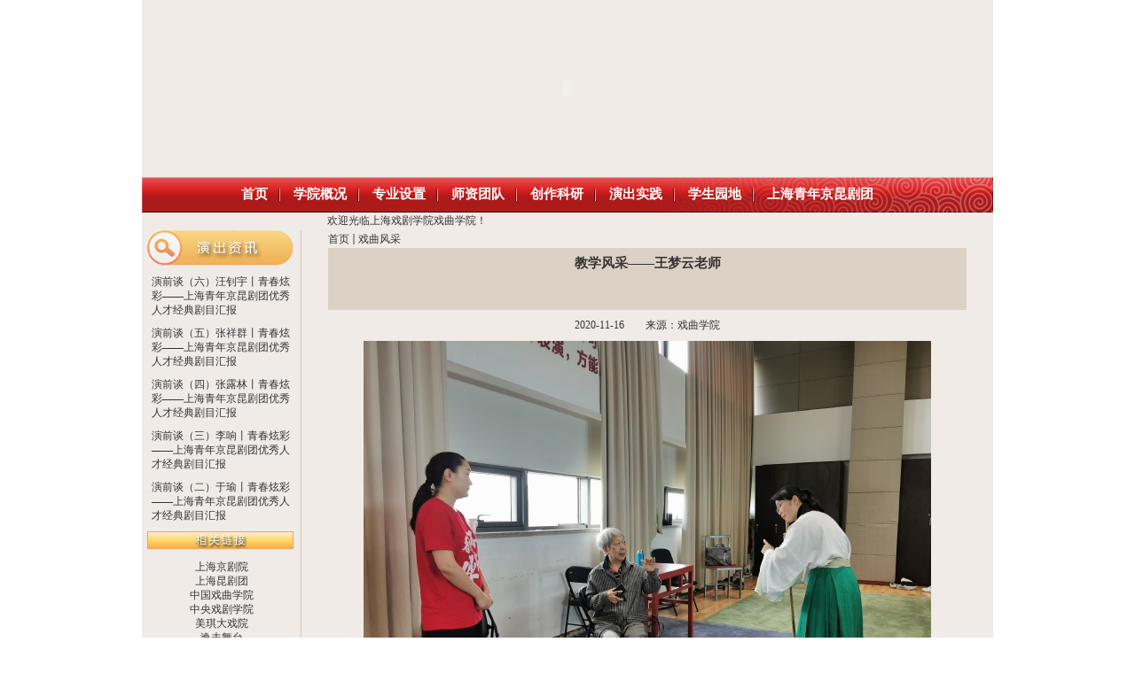

--- FILE ---
content_type: text/html
request_url: https://xiqu.sta.edu.cn/7d/f8/c603a97784/page.htm
body_size: 2648
content:
<html>
<head>
<meta http-equiv="Content-Type" content="text/html; charset=UTF-8">

<link type="text/css" href="/_css/_system/system.css" rel="stylesheet"/>
<link type="text/css" href="/_upload/site/1/style/6/6.css" rel="stylesheet"/>
<link type="text/css" href="/_upload/site/00/3c/60/style/59/59.css" rel="stylesheet"/>
<link type="text/css" href="/_js/_portletPlugs/sudyNavi/css/sudyNav.css" rel="stylesheet" />
<link type="text/css" href="/_js/_portletPlugs/simpleNews/css/simplenews.css" rel="stylesheet" />

<script language="javascript" src="/_js/jquery.min.js" sudy-wp-context="" sudy-wp-siteId="60"></script>
<script language="javascript" src="/_js/jquery.sudy.wp.visitcount.js"></script>
<script type="text/javascript" src="/_js/_portletPlugs/sudyNavi/jquery.sudyNav.js"></script>
<script type="text/javascript" src="/_js/_portletPlugs/wp_photos/layer/layer.min.js"></script>
<link rel="stylesheet" href="/_upload/tpl/00/34/52/template52/htmlRes/style.css" type="text/css" media="all" />
<title>教学风采——王梦云老师</title>
</head>

<body topmargin="0" leftmargin="0" rightmargin="0" bottommargin="0">
<div align="center">
  <table border="0" cellpadding="0" style="border-collapse: collapse" width="1000">
    <tr>
      <td width="20" background="http://xiqu.sta.edu.cn/shadow_L.jpg"></td>
      <td width="960" bgcolor="#F0EBE7" valign="top"><table border="0" cellpadding="0" style="border-collapse: collapse" width="100%">
          <tr>
            <td height="200"><object classid="clsid:d27cdb6e-ae6d-11cf-96b8-444553540000" codebase="http://fpdownload.macromedia.com/pub/shockwave/cabs/flash/swflash.cab#version=8,0,0,0" width="960" height="200" id="head" align="middle">
                <param name="allowScriptAccess" value="sameDomain" />
                <param name="movie" value="/_upload/tpl/00/34/52/template52/htmlRes/head.swf" />
                <param name="quality" value="high" />
                <param name="bgcolor" value="#990000" />
                <embed src="/_upload/tpl/00/34/52/template52/htmlRes/head.swf" quality="high" bgcolor="#990000" width="960" height="200" name="head" align="middle" allowScriptAccess="sameDomain" type="application/x-shockwave-flash" pluginspage="http://www.macromedia.com/go/getflashplayer" />
              </object></td>
          </tr>
          <tr>
            <td background="/_upload/tpl/00/34/52/template52/htmlRes/navbar.png" height="40" align="center" class="navbar"><div frag="面板1">
                <div frag="窗口1">
                   
                     
                    <a href="http://xiqu.sta.edu.cn/main.htm">首页</a>　<span class="Mi1"><img border="0" src="/_upload/tpl/00/34/52/template52/htmlRes/navbar_line.gif" align="top"></span>　 
                    
                     
                    <a href="/590/list.htm">学院概况</a>　<span class="Mi2"><img border="0" src="/_upload/tpl/00/34/52/template52/htmlRes/navbar_line.gif" align="top"></span>　 
                    
                     
                    <a href="/591/list.htm">专业设置</a>　<span class="Mi3"><img border="0" src="/_upload/tpl/00/34/52/template52/htmlRes/navbar_line.gif" align="top"></span>　 
                    
                     
                    <a href="/592/list.htm">师资团队</a>　<span class="Mi4"><img border="0" src="/_upload/tpl/00/34/52/template52/htmlRes/navbar_line.gif" align="top"></span>　 
                    
                     
                    <a href="/593/list.htm">创作科研</a>　<span class="Mi5"><img border="0" src="/_upload/tpl/00/34/52/template52/htmlRes/navbar_line.gif" align="top"></span>　 
                    
                     
                    <a href="/594/list.htm">演出实践</a>　<span class="Mi6"><img border="0" src="/_upload/tpl/00/34/52/template52/htmlRes/navbar_line.gif" align="top"></span>　 
                    
                     
                    <a href="/595/list.htm">学生园地</a>　<span class="Mi7"><img border="0" src="/_upload/tpl/00/34/52/template52/htmlRes/navbar_line.gif" align="top"></span>　 
                    
                     
                    <a href="/596/list.htm">上海青年京昆剧团</a>　<span class="Mi8"><img border="0" src="/_upload/tpl/00/34/52/template52/htmlRes/navbar_line.gif" align="top"></span>　 
                    
                     
                  
                </div>
              </div></td>
          </tr>
        </table>
        <table border="0" cellpadding="0" style="border-collapse: collapse" width="100%">
          <tr>
            <td height="20" width="180" align="center"></td>
            <td height="20" width="780" align="center"><marquee scrollamount="5" scrolldelay="20" width="750" height="18">
              欢迎光临上海戏剧学院戏曲学院！
              </marquee></td>
          </tr>
        </table>
        <table border="0" cellpadding="0" style="border-collapse: collapse" width="100%">
          <tr>
            <td width="179" valign="top" align="center"><table border="0" cellpadding="0" style="border-collapse: collapse" width="168" height="350">
                <tr>
                  <td height="40"><img border="0" src="/_upload/tpl/00/34/52/template52/htmlRes/title_show.gif" width="165" height="40"></td>
                </tr>
                <tr>
                  <td valign="top" height="260"><div frag="面板4">
                      <div frag="窗口4">
                        <div id="wp_news_w4"> 
 
                          
                          <p style="margin-left: 5px; margin-right: 5px; margin-top: 10px; margin-bottom: 0"><a href="/e6/ed/c601a124653/page.htm" title="">演前谈（六）汪钊宇丨青春炫彩——上海青年京昆剧团优秀人才经典剧目汇报</a></p>
                          
                          <p style="margin-left: 5px; margin-right: 5px; margin-top: 10px; margin-bottom: 0"><a href="/e6/ec/c601a124652/page.htm" title="">演前谈（五）张祥群丨青春炫彩——上海青年京昆剧团优秀人才经典剧目汇报</a></p>
                          
                          <p style="margin-left: 5px; margin-right: 5px; margin-top: 10px; margin-bottom: 0"><a href="/e6/eb/c601a124651/page.htm" title="">演前谈（四）张露林丨青春炫彩——上海青年京昆剧团优秀人才经典剧目汇报</a></p>
                          
                          <p style="margin-left: 5px; margin-right: 5px; margin-top: 10px; margin-bottom: 0"><a href="/e6/ea/c601a124650/page.htm" title="">演前谈（三）李响丨青春炫彩——上海青年京昆剧团优秀人才经典剧目汇报</a></p>
                          
                          <p style="margin-left: 5px; margin-right: 5px; margin-top: 10px; margin-bottom: 0"><a href="/e6/e9/c601a124649/page.htm" title="">演前谈（二）于瑜丨青春炫彩——上海青年京昆剧团优秀人才经典剧目汇报</a></p>
                           
                        </div> 

                      </div>
                    </div></td>
                </tr>
                <tr>
                  <td height="10"></td>
                </tr>
                <tr>
                  <td height="20"><img border="0" src="/_upload/tpl/00/34/52/template52/htmlRes/title_link.gif" width="165" height="20"></td>
                </tr>
                <tr>
                  <td align="center" height="120"><div frag="面板5">
                      <div frag="窗口5">
                        <div id="wp_news_w5"> 
 
                           
                          <a target="_blank" href="http://www.pekingopera.sh.cn/">上海京剧院</a><br>
                           
                          <a target="_blank" href="http://www.kunqu.sh.cn/">上海昆剧团</a><br>
                           
                          <a target="_blank" href="http://www.nacta.edu.cn/">中国戏曲学院</a><br>
                           
                          <a target="_blank" href="http://web.zhongxi.cn/">中央戏剧学院</a><br>
                           
                          <a target="_blank" href="http://www.ddmap.com/map/21/point-343963-%E7%BE%8E%E7%90%AA-%E9%95%BF%E6%B8%85%E7%BE%8E%E6%9C%AF%E5%AD%A6%E9%99%A2.htm">美琪大戏院</a><br>
                           
                          <a target="_blank" href="http://www.tianchan.com/">逸夫舞台</a><br>
                           
                        </div> 

                      </div>
                    </div></td>
                </tr>
              </table></td>
            <td width="1" bgcolor="#D5C8B9"></td>
            <td width="780" valign="top" align="center"><table border="0" cellpadding="0" style="border-collapse: collapse" width="720">
                <tr>
                  <td height="20"><span frag="面板2"><span frag="窗口2" portletmode="simpleColumnAttri"><a href="/main.htm" target="_self">首页</a><span class='possplit'>&nbsp;&nbsp;</span><a href="/xqfc/list.htm" target="_self">戏曲风采</a></span></span></td>
                </tr>
              </table>
              <div frag="面板9">
                <div frag="窗口9" portletmode="simpleArticleAttri" class="nrr">
                                      <table border="0" cellpadding="0" style="border-collapse: collapse" width="720">
                      <tr>
                        <td height="35" align="center" class="title" bgcolor="#DCD1C5">教学风采——王梦云老师</td>
                      </tr>
                      <tr>
                        <td height="35" align="center" class="title" bgcolor="#DCD1C5"></td>
                      </tr>
                      <tr>
                        <td height="35" align="center">2020-11-16　　来源：戏曲学院</td>
                      </tr>
                      <tr>
                        <td><div class='wp_articlecontent'><p style="text-align:center;"><img src="/_upload/article/images/19/66/61c0285144b1a629e90d605c5751/370018ca-58bb-45d4-866c-19f6afebc648.jpg" sudyfile-attr="{'title':'非在职&nbsp;王梦云&nbsp;3.jpg'}" original-src="/_upload/article/images/19/66/61c0285144b1a629e90d605c5751/370018ca-58bb-45d4-866c-19f6afebc648_d.jpg" data-layer="photo" /></p><p style="text-align:center;"><br /></p></div></td>
                      </tr>
                    </table>
                  
                </div>
              </div>
              <br></td>
          </tr>
        </table>
        <table border="0" cellpadding="0" style="border-collapse: collapse" width="960" background="/_upload/tpl/00/34/52/template52/htmlRes/foot_bg.gif" height="100">
          <tr>
            <td align="center"><font color="#FFFFFF">2009-2010 上海戏剧学院戏曲学院 版权所有　　地址：上海市闵行区莲花路211号　　联络邮箱：xiquxy＠126.com</font></td>
          </tr>
        </table></td>
      <td width="20" background="http://xiqu.sta.edu.cn/shadow_R.jpg"></td>
    </tr>
  </table>
</div>
</body>
</html>

 <img src="/_visitcount?siteId=60&type=3&articleId=97784" style="display:none" width="0" height="0"/>

--- FILE ---
content_type: text/css
request_url: https://xiqu.sta.edu.cn/_upload/tpl/00/34/52/template52/htmlRes/style.css
body_size: 472
content:
@charset "utf-8";
td, a {
	font-size: 12px;
	font-family: 宋体;
	color: #333333;
	text-decoration: none;
	line-height: 16px
}
a:hover {
	color: #FF6600;
	text-decoration: none
}
.navbar a {
	font-size: 14.7px;
	font-family: 宋体;
	font-weight: bold;
	color: #FFFFFF;
	text-decoration: none
}
.navbar a:hover {
	color: #FFFFFF;
	text-decoration: underline
}
.title {
	font-size: 14.7px;
	font-family: 宋体;
	font-weight: bold;
}

.Mi8 {display:none;}
.possplit {
    background-image: url(posSplit.gif);
    background-repeat: no-repeat;
    background-position: left center;
    text-indent: 22px;
    background-position: center;
    width: 10px;
    display: inline-block;
    border: 0px solid red;
}

.nrr img {max-width:720px; _width:expression(this.width > 720 ? "720px" : this.width); }















